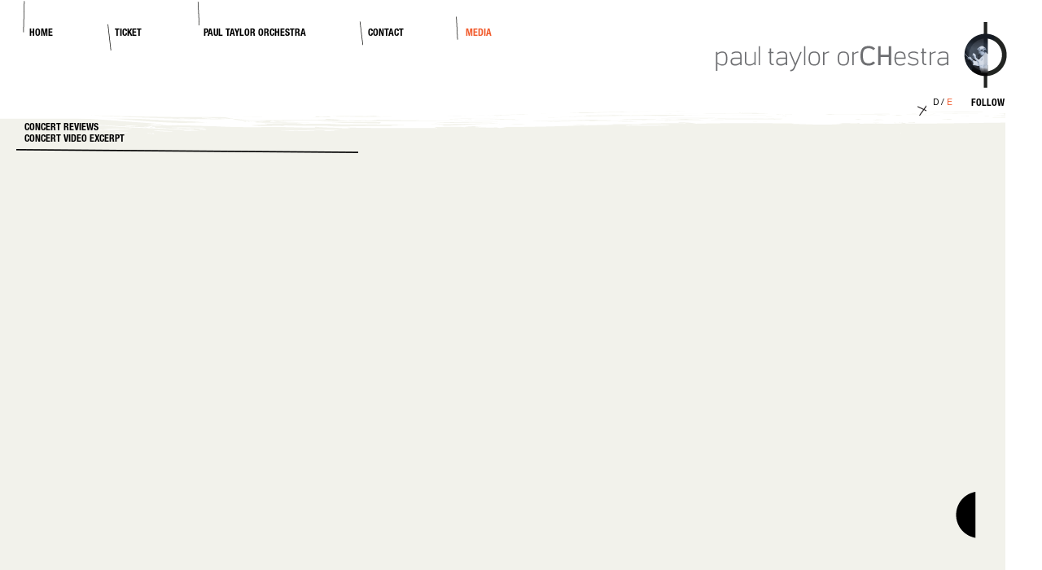

--- FILE ---
content_type: text/html
request_url: http://paul-taylor-orchestra.ch/en/media.html
body_size: 3467
content:
<!DOCTYPE html PUBLIC "-//W3C//DTD XHTML 1.0 Transitional//EN" "http://www.w3.org/TR/xhtml1/DTD/xhtml1-transitional.dtd">
<!--
****
**** Concept, design by
**** L'ALTRO Design Zurich
**** http://www.l.altro.ch/
****
**** Implementation by
**** DimasterSoftware GmbH
**** Friedhofstrasse 15
**** 8903 Birmensdorf
**** Switzerland
**** http://www.dimastersoftware.ch
****
-->
<html xmlns="http://www.w3.org/1999/xhtml">
<head>
    <title>Media | Paul Taylor Orchestra</title>
    <meta name="author" content="Wild Schnyder" />
    <meta name="robots" content="index,follow" />
    <meta http-equiv="Content-Type" content="text/html; charset=UTF-8" />
    <meta http-equiv="Content-Language" content="de" />
    <meta name="viewport" content="width=1200" />
    <link rel="Stylesheet" type="text/css" media="screen" href="/templates/web/css/screen.css" />
    <link rel="Stylesheet" type="text/css" media="screen" href="/templates/web/css/jquery.jscrollpane.css" />
    <script src="https://ajax.googleapis.com/ajax/libs/jquery/1.8.3/jquery.min.js" type="text/javascript" charset="utf-8"></script>
    <script src="/templates/web/js/jquery.backgroundpos.js" type="text/javascript" charset="utf-8"></script>
    <script type="text/javascript" src="/templates/web/js/jquery.mousewheel.js"></script>
	<script type="text/javascript" src="/templates/web/js/jquery.jscrollpane.min.js"></script>
	<script src="/templates/web/js/jquery.cycle.all.js" type="text/javascript" charset="utf-8"></script>
	<script>
		var act=0;
		var nr = 0;
    	var lastList = new Array();
    	var lnk = new Array();
    	var sge = 1;
    	var sls=0;
    	
    	function resizeSlider() {
	    	var ref=0;
			if(document.body!=null) {
				var gw = document.body.offsetWidth;
				var gh = document.body.offsetHeight;
				
				if(gw<1024) gw=1024;
				if(gh<800) gh=800;
						
				var objs = document.getElementById("slider").getElementsByTagName("img");
				for(var i=0;i<objs.length;i++) {
					objs[i].style.height="auto";
					objs[i].style.width=gw+"px";
					if(objs[i].offsetHeight!=0) ref=objs[i].offsetHeight;
					if(ref<gh) {
						objs[i].style.height=gh+"px";
						objs[i].style.width="auto";
					}
					
					var rw = (objs[i].offsetWidth-gw)/2;
					var rh = (objs[i].offsetHeight-gh)/2;
					

				}
			}
		}
		
		function showContent(objs) {	
			if(objs!=null) { 
				if(objs.className=="list") {
					if(objs!=null) {   	
						if(lastList[0]!=null) {
							if(document.getElementById(lastList[0].parentNode.parentNode.parentNode.id.replace(/lentr/g,"lentri"))!=null) {
						    	$(document.getElementById(lastList[0].parentNode.parentNode.parentNode.id.replace(/lentr/g,"lentri"))).animate({width:"100px"});
					    	}
					    	$(lastList[0]).slideUp(100);	
				    	}
				    				
				    	var divs = objs.getElementsByTagName("div");
				    	if(divs[3]!=null) {
					    	if(divs[3].style.display=="none" || divs[3].style.display=="") {
						    	if(document.getElementById(objs.id.replace(/lentr/g,"lentri"))!=null) {
							    	$(document.getElementById(objs.id.replace(/lentr/g,"lentri"))).animate({width:"250px"});
						    	}
						    	$(".sldr img").slideDown(100);	
						    	$(divs[3]).delay(100).slideDown(100,function() {		    		
						    		/*var pos = objs.offsetTop;
						    		$("html, body").animate({ scrollTop:(0)+"px" });*/
					    		});	
					    		$(objs).css({backgroundImage:"url()"});
					    		lastList[0]=divs[3];
					    		lastList[1]=objs;
				    		} else {
					    		if(document.getElementById(objs.id.replace(/lentr/g,"lentri"))!=null) {
							    	$(document.getElementById(objs.id.replace(/lentr/g,"lentri"))).animate({width:"100px"});
						    	}
					    		$(divs[3]).fadeOut(100,function() {
						    		$(".sldr img").slideUp(100);
					    			$(divs[3]).delay(100).slideUp(100);
					    		});		
				    		}
			    		}
		    		}
	    		}
    		}
    	}
    	
    	function slide() {
	    	var slides = document.getElementById("slider").getElementsByTagName("img");
		    var slides1 = document.getElementById("slogan").getElementsByTagName("img");
		    	
	    	if(sge==0) {
		    	$(slides[nr]).fadeOut("slow");
		    	$(slides1[nr]).fadeOut("slow");
		    	//if(nr+1<=slides.length-1) nr=nr+1; else nr=1;
		    	$(slides[0]).fadeIn("slow");
		    	$(slides1[0]).fadeIn("slow");
		    	resizeSlider();
		    	sge=1;
	    	} else {
		    	$(slides[0]).fadeOut("slow");
		    	$(slides1[0]).fadeOut("slow");
		    	if(nr+1<=slides.length-1) nr=nr+1; else nr=1;
		    	$(slides[nr]).fadeIn("slow");
		    	$(slides1[nr]).fadeIn("slow");
		    	resizeSlider();
		    	sge=0;
	    	}
    	}
    	
    	function updateAnker(ankr) {
	    	/*console.log("IN");
	    	location.hash=ankr;*/
    	}

		function slider() {
			resize();
			if(document.getElementById("animation")!=null) {
				var list = document.getElementById("animation").getElementsByTagName("img");
				if(list.length>1) {
					/*console.log(act);*/
					for(var q=0;q<list.length;q++) {
						if(q!=act) $(list[q]).hide();
					}
					if(list.length-1>=act+1) {
						$(list[act]).css({zIndex:'0'});
						$(list[act+1]).css({zIndex:'4',display:'none'});
						$(list[act+1]).fadeIn(2000);
						act=act+1;
					} else {
						$(list[act]).css({zIndex:'0'});
						$(list[0]).css({zIndex:'1',display:'none'});
						$(list[0]).fadeIn(2000);
						act=0;
					}
				} else {
					$(list[act]).fadeIn(2000);
				}
			}
		}
	
		function resize() {
			var animate = document.getElementById("animation");
			var image = document.getElementById("animation").getElementsByTagName("img");
			
			//console.log(image[act].offsetWidth+"/"+image[act].offsetHeight+"/"+animate.offsetHeight+"/"+image.length);
			
			if(image[act]!=null && image[act].offsetWidth!=0) {
			
				$(".img").css({width:"100%",height:"auto"});
				
				//console.log(animate.offsetHeight+"/"+animate.offsetWidth);
				
				if(image[act].offsetHeight<=animate.offsetHeight) {
					$(".img").css({width:"auto",height:animate.offsetHeight+"px"});
				}
				
				var tx = (image[act].offsetWidth-animate.offsetWidth)/2;
				var ty = (image[act].offsetHeight-animate.offsetHeight)/2;
				
				if(tx<0) tx=0;
				if(ty<0) ty=0;
				
				$(".img").css({marginLeft:(tx*-1)+"px",marginTop:(ty*-1)+"px"});
				
			}
		}
		
		window.onresize = function() {
			resize();	
		}
		
		$(document).ready(function() {			
			$("#navigation-wrapper li").each(function(index) {
			    $(this).delay(50*index).animate({"backgroundPosition":"0px 0px"});
			});
						
			resize();
			setInterval(function() {
				resize();
			},100);
			setInterval(function() {
				slider();
			},6000);
			
			if(document.getElementById("content")!=null) {
				var list = document.getElementById("content").getElementsByTagName("li");
				if(list!=null) showContent(list[0]);
			}
			
			$('.sldr').cycle({ 
			    fx: 'scrollHorz',
			    prev: '.prev',
			    pause: '.paush',
			    timeout: 1000
			});	
		});
	</script>
</head>
<body>
	<div id="newsletter">
		<img src="/templates/web/img/cross.png" /> 
		
				
				<a style="font-family: 'HelveticaNeueLTStd-Roman';" href="/de/media.html">D</a> <span style="font-size:11px;color:#000000;font-family: 'HelveticaNeueLTStd-Roman';">/</span> <span style="font-size:11px;font-family: 'HelveticaNeueLTStd-Roman';color:#f15b2d;">E</span>
				
		<span style="font-size:11px;color:#000000;margin-left:20px;">
		<!--<a class="big">Newsletter</a> / --><a href="https://www.facebook.com/PaulTaylorOrcHestra/" class="big" target="_BLANK">Follow</a>
		</span>
	</div>
	<a href="/"><img src="/templates/web/img/paul_taylor_logo.png" alt="Paul Taylor Logo" id="logo" /></a>
	<div id="navigation-wrapper">
		<ul>
			<!-- Navigation -->
							
								
				<li style="background-image:url(/templates/web/img/navigation/line_7.png);background-repeat:no-repeat;" >
				
				<div class="subnavi" id="sn0">
					<ul>
						<!-- Subnavigation -->
										
																						<li ><a href="/en/home/news.html">News</a></li>
																								
																						<li ><a href="/en/home/sponsors.html">Sponsors</a></li>
																									</ul>
				</div>	
				
				
				
									<a href="/en/home.html">Home</a></li>
								
															
								
				<li style="background-image:url(/templates/web/img/navigation/line_12.png);background-repeat:no-repeat;" >
				
				<div class="subnavi" id="sn1">
					<ul>
						<!-- Subnavigation -->
										
																						<li ><a href="/en/ticket/upcoming-concerts-and-tickets.html">Upcoming Concerts and Tickets</a></li>
																								
																						<li ><a href="/en/ticket/past-concerts.html">Past Concerts</a></li>
																									</ul>
				</div>	
				
				
				
									<a href="/en/ticket.html">Ticket</a></li>
								
															
								
				<li style="background-image:url(/templates/web/img/navigation/line_2.png);background-repeat:no-repeat;" >
				
				<div class="subnavi" id="sn2">
					<ul>
						<!-- Subnavigation -->
										
																						<li ><a href="/en/paul-taylor-orchestra/paul-w.-taylor.html">Paul W. Taylor</a></li>
																								
																						<li ><a href="/en/paul-taylor-orchestra/productions.html">Productions</a></li>
																								
																						<li ><a href="/en/paul-taylor-orchestra/orchestra.html">orCHestra</a></li>
																								
																						<li ><a href="/en/paul-taylor-orchestra/soloists.html">Soloists</a></li>
																								
																						<li ><a href="/en/paul-taylor-orchestra/discography.html">Discography</a></li>
																									</ul>
				</div>	
				
				
				
									<a href="/en/paul-taylor-orchestra.html">Paul Taylor Orchestra</a></li>
								
															
								
				<li style="background-image:url(/templates/web/img/navigation/line_3.png);background-repeat:no-repeat;" >
				
				<div class="subnavi" id="sn3">
					<ul>
						<!-- Subnavigation -->
											</ul>
				</div>	
				
				
				
									<a href="/en/contact.html">Contact</a></li>
								
															
								
				<li style="background-image:url(/templates/web/img/navigation/line_8.png);background-repeat:no-repeat;" id="selected">
				
				<div class="subnavi" id="sn4">
					<ul>
						<!-- Subnavigation -->
										
																						<li ><a href="/en/media/concert-reviews.html">Concert Reviews</a></li>
																								
																						<li ><a href="/en/media/concert-video-excerpt.html">Concert video excerpt</a></li>
																									</ul>
				</div>	
				
				
				
									<a href="/en/media.html">Media</a></li>
								
													</ul>
	</div>
	<div id="content-wrapper">
		<div id="animation">
					</div>
		
		<div id="content">
								  <ul id="subshow">
						<!-- Subnavigation -->
										
																						<li ><a href="/en/media/concert-reviews.html">Concert Reviews</a>
														
							
														
							</li>
							
																	
																						<li ><a href="/en/media/concert-video-excerpt.html">Concert video excerpt</a>
														
							
														
							</li>
							
																		</ul>
					<img src="/templates/web/img/separator/linie-72_-37 Kopie.png" />					</div>
		
				<div id="maske" style="position:absolute;left:0px;background-image:url(/templates/web/img/maske/mit__maske-21.png);height:740px;width:100%;margin-top:-1px;background-repeat:repeat-x;"></div>
	</div>
	<div id="side-stripe"></div>
		
	<div id="videobox_background" onclick="$('#videobox_background').fadeOut();$('#videobox').fadeOut();"></div>
	<div id="videobox">
		<iframe src="http://www.youtube.com/embed/TW9_aCahaqE?rel=0&showinfo=0" frameborder="0" width="720" height="400" allowfullscreen></iframe>
		<div style="position:fixed;top:50%;left:50%;margin-left:-360px;margin-top:220px;width:720px;text-align:center;color:#FFFFFF;" onclick="$('#videobox_background').fadeOut();$('#videobox').fadeOut();">Hier klicken um zur Seite zur&uuml;ck zu gelangen</div>
	</div>
	<script>
  (function(i,s,o,g,r,a,m){i['GoogleAnalyticsObject']=r;i[r]=i[r]||function(){
  (i[r].q=i[r].q||[]).push(arguments)},i[r].l=1*new Date();a=s.createElement(o),
  m=s.getElementsByTagName(o)[0];a.async=1;a.src=g;m.parentNode.insertBefore(a,m)
  })(window,document,'script','//www.google-analytics.com/analytics.js','ga');

  ga('create', 'UA-55799647-1', 'auto');
  ga('send', 'pageview');

</script>
</body>
</html>


--- FILE ---
content_type: text/css
request_url: http://paul-taylor-orchestra.ch/templates/web/css/screen.css
body_size: 1679
content:
@font-face {
		font-family: 'HelveticaNeueLTStd-Roman';
		src: url('helveticaneueltstdroman.eot');
		src: url('helveticaneueltstdroman.eot?#iefix') format('embedded-opentype'),
				 url('helveticaneueltstdroman.woff') format('woff'),
				 url('helveticaneueltstdroman.ttf') format('truetype'),
				 url('helveticaneueltstdroman.svg#helveticaneueltstdroman') format('svg');
		font-weight: normal;
		font-style: normal;
}

@font-face {
	font-family: 'Conv_HelveticaNeueLTStd-BdCn';
	src: url('fonts/HelveticaNeueLTStd-BdCn.eot');
	src: local('?'), url('HelveticaNeueLTStd-BdCn.woff') format('woff'), url('HelveticaNeueLTStd-BdCn.ttf') format('truetype'), url('HelveticaNeueLTStd-BdCn.svg') format('svg');
	font-weight: normal;
	font-style: normal;
}

@font-face {
		font-family: 'HelveticaNeueLTStd-Bd';
		src: url('helveticaneueltstdbd.eot');
		src: url('helveticaneueltstdbd.eot?#iefix') format('embedded-opentype'),
				 url('helveticaneueltstdbd.woff') format('woff'),
				 url('helveticaneueltstdbd.ttf') format('truetype'),
				 url('helveticaneueltstdbd.svg#helveticaneueltstdbd') format('svg');
		font-weight: normal;
		font-style: normal;
}

* {
    margin:0;
    padding:0;
    font-size:12px;
    font-family: 'HelveticaNeueLTStd-Roman',arial;
    font-weight:normal;
    color:#000000;
    vertical-align:top;
    webkit-font-smoothing: antialiased;
    webkit-text-size-adjust:none;
}

#content a {
	color:#f15b2d !important;
	text-decoration:none;
}



html,body {
	width:100%;
	height:100%;
}

#logo {
	position:absolute;
	right:0px;
	top:0px;
	z-index:20;
}

#content-wrapper {
	position:absolute;
	top:80px;
	left:0px;
	width:100%;
	height:736px;
	background-color:#f2f2eb;
}

#side-stripe {
	position:fixed;
	width:45px;
	height:100%;
	background-color:#FFFFFF;
	top:0px;
	right:0px;
	z-index:10;
}

#navigation-wrapper {
	position:absolute;
	left:20px;
	top:0px;
}

	#navigation-wrapper li {
		list-style:none;
		float:left;
		margin-right:60px;
		padding-top:34px;
		padding-left:16px;
		padding-bottom:20px;
		/*margin-top:-80px;*/
		background-color:#FFFFFF;
		font-family: 'Conv_HelveticaNeueLTStd-BdCn';
		background-position:0px -80px;
	}
	
		#navigation-wrapper li a {
			text-decoration:none;
			font-family: 'Conv_HelveticaNeueLTStd-BdCn';
			text-transform:uppercase;
			font-size:12px !important;
		}
		
		#navigation-wrapper li#selected a {
			color:#f15b2d;
			font-family: 'Conv_HelveticaNeueLTStd-BdCn';
		}
		
#animation {
	position:absolute;
	width:100%;
	left:0px;
	height:736px;
	overflow:hidden;
}

	#animation img {
		position:absolute;
		min-width:100%;
		min-height:736px;
	}
		
#maske {
	z-index:10;
}

#navigation-wrapper li .subnavi {
	position:absolute;
	margin-top:25px;
	z-index:300;
}

	#navigation-wrapper li .subnavi li {
		list-style:none;
		float:none;
		margin-right:60px;
		padding:0px;
		padding-left:0px;
		display:none;
		min-width:120px;
		font-family: 'Conv_HelveticaNeueLTStd-BdCn';
	}
	
		#navigation-wrapper li:hover .subnavi li {
			display:block;
		}
	
		#navigation-wrapper li .subnavi li a {
			text-decoration:none;
			font-family: 'Conv_HelveticaNeueLTStd-BdCn';
			text-transform:uppercase;
			font-size:12px;
			color:#000000 !important;
		}
		
		#navigation-wrapper li .subnavi li#selected a,
		#selectedss {
			color:#f15b2d !important;
			font-family: 'Conv_HelveticaNeueLTStd-BdCn';
		}
		
	.list {
		list-style:none;
		margin-bottom:2px;
		padding-top:5px;
	}
		
	.list_title {
		font-weight:bold;
		padding-left:40px;
		font-size:14px;
	}
		
	.list_inner {
		display:none;
	}
	
	.list_content * {
		color:#666666;
	}
	
	.list_content {
		padding-bottom:5px;
		padding-left:80px;
		width:400px !important;
	}
	
	.sldr {
		position:absolute;
		width:300px;
		height:256px;
		margin-left:520px;
		margin-top:-18px;
		/*margin-top:-35px;*/
	}
	
	.buttons {
		position:absolute;
		margin-left:830px;
		margin-top:-15px;
		/*margin-top:-30px;*/
		width:80px;
		z-index:100;
	}
	
		.buttons .pause {
			margin-left:2px;
			width:11px;
			height:11px;
			float:left;
			background-image:url(../img/pause.png);
			background-repeat:no-repeat;
		}
		
		.buttons .prev {
			width:11px;
			height:11px;
			float:left;
			background-image:url(../img/prev.png);
			background-repeat:no-repeat;
		}
	
	.sldr p {
		margin-right:10px;
		background-color:#FFFFFF;
	}
	
	.sldr img {
		width:300px;
		margin-right:10px;
	}
	
	.innerHeight {
		float:left;
		width:600px;
	}
	
	.list_image_small {
		width:100px;
		position:relative;
		float:left;
		margin-bottom:10px;
	}
	
	.list_image_large {
		position:absolute;
	}
	
#content {
	position:absolute;
	padding:70px 20px;
	padding-bottom:0px;
	z-index:40;
}

	#content h1 {
		color:#f15b2d;
		/*font-weight:bold;*/
		text-transform:uppercase;
		padding-left:120px;
		font-size:12px;
		margin-bottom:18px;
		font-family: 'Conv_HelveticaNeueLTStd-BdCn';
	}
	
		#content h1 a {
			font-family: 'Conv_HelveticaNeueLTStd-BdCn';
			color:#000000 !important;
			/*font-weight:bold;*/
		}
		
		#content h1 a#selectedss {
			color:#f15b2d !important;
			font-family: 'Conv_HelveticaNeueLTStd-BdCn';
		}
	
	#content h2 {
		font-weight:bold;
		font-size:14px;
		margin:0px;
	}
		
	#content b,
	#content strong {
		margin:0px;
		font-weight:bold;
	}
		
	#content ul {
		margin-bottom:5px;
	}
	
	#content ul li {
		list-style:none;
		padding-left:10px;
	}
	
	#content ul li a {
		text-transform:uppercase;
		font-size:12px;
		list-style:none;
		color:#000000 !important;
		font-family: 'Conv_HelveticaNeueLTStd-BdCn';
	}
	
img {
	border:0px;
}

#newsletter {
	position:absolute;
	top:120px;
	right:46px;
	z-index:20;
	font-size:11px;
	color:#f15b2d;
	font-family: 'Conv_HelveticaNeueLTStd-BdCn';
}

	#newsletter a {
		color:#000000;
		font-size:11px;
		text-decoration:none;
		font-family: 'Conv_HelveticaNeueLTStd-BdCn';
	}

	#newsletter img {
		margin-top:8px;
		margin-right:5px;
	}
	
#newsletter .big {
	font-family: 'Conv_HelveticaNeueLTStd-BdCn';
	font-size:12px;
	text-transform:uppercase;
}

#videobox_background,
#gallerybox_background,
#box_background {
	position:fixed;
	left:0px;
	top:0px;
	width:100%;
	height:100%;
	z-index:100;
	background-image:url(../img/lbg.png);
	display:none;
}

#videobox,
#gallerybox {
	position:fixed;
	left:50%;
	margin-left:-360px;
	top:50%;
	margin-top:-200px;
	background-color:#FFFFFF;
	z-index:101;
	display:none;
}

#sponsors {
	position:absolute;
	right:50px;
	width:450px;
	height:455px;
	top:280px;
	text-transform:uppercase;
	color:#FFFFFF;
	z-index:1000;
}

	#sponsors table {
		height:100%;
	}
	
		#sponsors table td {
			vertical-align:bottom;
			text-transform:uppercase;
			color:#FFFFFF;
		}
		
	#bsponsors {
		width:450px;
	}

.kurs_popup,
.cd_popup {
	width:360px;
	background-color:#FFFFFF;
	position:fixed;
	padding:20px;
	top:100px;
	left:50%;
	margin-left:-200px;
	margin-top:0px;
	z-index:101;
	display:none;
}

	.kurs_popup input[type=text],
	.kurs_popup select,
	.cd_popup input[type=text],
	.cd_popup select {
		border:1px solid #EEEEEE;
		padding:2px;
		width:160px;
		margin-bottom:5px;
		color:#999999;
	}
	
	.kurs_popup select,
	.cd_popup select {
		width:168px;
		margin-right:8px;
	}
	
	.big {
		width:345px !important;
	}

--- FILE ---
content_type: text/plain
request_url: https://www.google-analytics.com/j/collect?v=1&_v=j102&a=1480257439&t=pageview&_s=1&dl=http%3A%2F%2Fpaul-taylor-orchestra.ch%2Fen%2Fmedia.html&ul=en-us%40posix&dt=Media%20%7C%20Paul%20Taylor%20Orchestra&sr=1280x720&vp=1280x720&_u=IEBAAEABAAAAACAAI~&jid=48186153&gjid=1241935649&cid=1476108671.1768979517&tid=UA-55799647-1&_gid=1081862664.1768979517&_r=1&_slc=1&z=332706895
body_size: -288
content:
2,cG-ZWZJTVC7N9